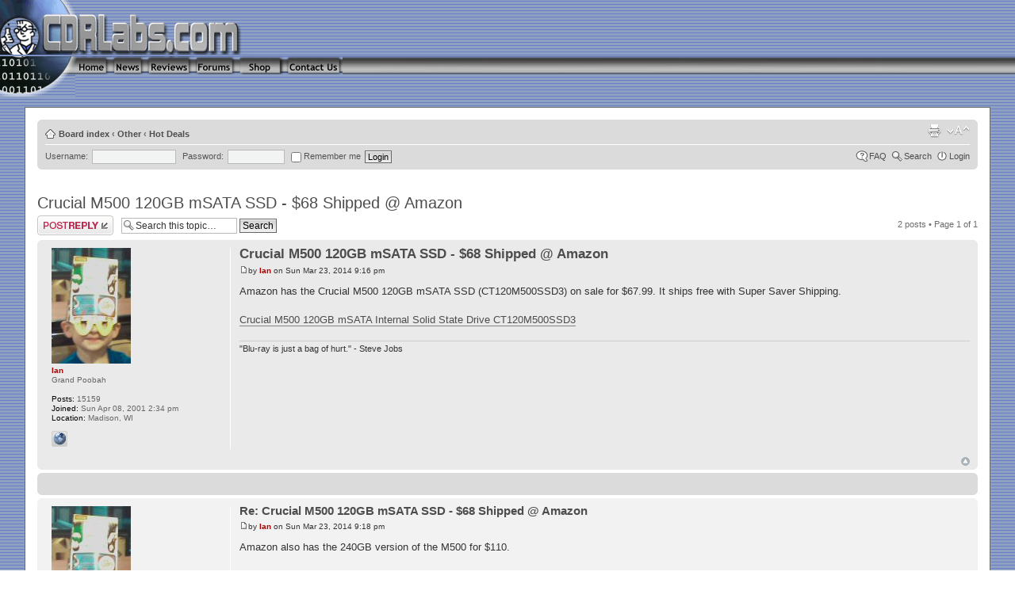

--- FILE ---
content_type: text/html; charset=UTF-8
request_url: http://www.cdrlabs.com/forums/crucial-m500-120gb-msata-ssd-shipped-amazon-t26015.html
body_size: 6722
content:
<!DOCTYPE html PUBLIC "-//W3C//DTD XHTML 1.0 Strict//EN" "http://www.w3.org/TR/xhtml1/DTD/xhtml1-strict.dtd">
<html xmlns="http://www.w3.org/1999/xhtml" dir="ltr" lang="en-us" xml:lang="en-us">
<head>
<base href="http://www.cdrlabs.com/forums/"/>
<meta http-equiv="content-type" content="text/html; charset=UTF-8" />
<title>Crucial M500 120GB mSATA SSD - $68 Shipped @ Amazon : Hot Deals</title>
<meta http-equiv="content-style-type" content="text/css" />
<meta http-equiv="content-language" content="en-us" />
<meta http-equiv="imagetoolbar" content="no" />
<meta name="content-language" content="en_us" />
<meta name="title" content="Crucial M500 120GB mSATA SSD - $68 Shipped @ Amazon : Hot Deals" />
<meta name="description" content="Amazon has the Crucial M500 120GB mSATA SSD (CT120M500SSD3) on sale for $67.99. It ships free with Super Saver Shipping. " />
<meta name="keywords" content="amazon, ssd, shipped, msata, crucial, internal, state, free, sale, shipping" />
<meta name="category" content="general" />
<meta name="robots" content="index,follow" />
<meta name="distribution" content="global" />
<meta name="resource-type" content="document" />
<meta name="copyright" content="CDRLabs.com" />





<!--
	phpBB style name: prosilver
	Based on style:   prosilver (this is the default phpBB3 style)
	Original author:  Tom Beddard ( http://www.subBlue.com/ )
	Modified by:      
	
	NOTE: This page was generated by phpBB, the free open-source bulletin board package.
	      The phpBB Group is not responsible for the content of this page and forum. For more information
	      about phpBB please visit http://www.phpbb.com
-->

<script type="text/javascript">
// <![CDATA[
	var jump_page = 'Enter the page number you wish to go to:';
	var on_page = '1';
	var per_page = '';
	var base_url = '';
	var style_cookie = 'phpBBstyle';
	var onload_functions = new Array();
	var onunload_functions = new Array();
	// www.phpBB-SEO.com SEO TOOLKIT BEGIN
	var seo_delim_start = '-';
	var seo_static_pagination = 'page';
	var seo_ext_pagination = '.html';
	// www.phpBB-SEO.com SEO TOOLKIT END
	

	/**
	* Find a member
	*/
	function find_username(url)
	{
		popup(url, 760, 570, '_usersearch');
		return false;
	}

	/**
	* New function for handling multiple calls to window.onload and window.unload by pentapenguin
	*/
	window.onload = function()
	{
		for (var i = 0; i < onload_functions.length; i++)
		{
			eval(onload_functions[i]);
		}
	}

	window.onunload = function()
	{
		for (var i = 0; i < onunload_functions.length; i++)
		{
			eval(onunload_functions[i]);
		}
	}

// ]]>
</script>
<script type="text/javascript" src="http://www.cdrlabs.com/forums/styles/prosilvercdrlabs/template/styleswitcher.js"></script>
<script type="text/javascript" src="http://www.cdrlabs.com/forums/styles/prosilvercdrlabs/template/forum_fn.js"></script>

<link href="http://www.cdrlabs.com/forums/styles/prosilvercdrlabs/theme/print.css" rel="stylesheet" type="text/css" media="print" title="printonly" />
<link href="http://www.cdrlabs.com/forums/style.php?id=4&amp;lang=en_us&amp;sid=1f82ff0872f8f982f0953a1af26b7f5a" rel="stylesheet" type="text/css" media="screen, projection" />

<link href="http://www.cdrlabs.com/forums/styles/prosilvercdrlabs/theme/normal.css" rel="stylesheet" type="text/css" title="A" />
<link href="http://www.cdrlabs.com/forums/styles/prosilvercdrlabs/theme/medium.css" rel="alternate stylesheet" type="text/css" title="A+" />
<link href="http://www.cdrlabs.com/forums/styles/prosilvercdrlabs/theme/large.css" rel="alternate stylesheet" type="text/css" title="A++" />

<link rel="alternate" type="application/rss+xml" title="CDRLabs News Feed" href="http://feeds.feedburner.com/CdrlabsNews" />
<link rel="alternate" type="application/rss+xml" title="CDRLabs Forum Feed" href="http://feeds.feedburner.com/CdrlabsForum" />



</head>

<script type="text/javascript">

	function countAdClick(id)
	{
	   loadXMLDoc('./ads/click.php?a=' + id);
	}

	function countAdView(id)
	{
	   loadXMLDoc('./ads/view.php?a=' + id);
	}

	function loadXMLDoc(url) {
	   req = false;
	   if(window.XMLHttpRequest) {
	      try {
	         req = new XMLHttpRequest();
	      } catch(e) {
	         req = false;
	      }
	   } else if(window.ActiveXObject) {
	      try {
	         req = new ActiveXObject("Msxml2.XMLHTTP");
	      } catch(e) {
	         try {
	            req = new ActiveXObject("Microsoft.XMLHTTP");
	         } catch(e) {
	            req = false;
	         }
	      }
	   }
	   if(req) {
	      req.open("GET", url, true);
	      req.send(null);
	   }
	}
</script>

<body background="/images/old/bg-tile.gif" id="phpbb" class="section-viewtopic ltr">

<table WIDTH=100% BORDER=0 CELLPADDING=0 CELLSPACING=0 style="border-spacing:0px">
  <tr>
    <td>
      <TABLE WIDTH="100%" BORDER="0" CELLPADDING=0 CELLSPACING=0>
        <tr>
          <TD><IMG src="/images/old/uppercd.gif" width="315" height="69" alt="" border="0"></TD>
          <td><img src="/images/old/tspacer.gif" width="50" height="1" alt="" border="0"></td>
            <TD class="menu" valign="middle" align="center"><div align="center">
<script language='JavaScript' type='text/javascript' src='http://phpads.cdrlabs.com/adx.js'></script>
<script language='JavaScript' type='text/javascript'>
<!--
   if (!document.phpAds_used) document.phpAds_used = ',';
   phpAds_random = new String (Math.random()); phpAds_random = phpAds_random.substring(2,11);

   document.write ("<" + "script language='JavaScript' type='text/javascript' src='");
   document.write ("http://phpads.cdrlabs.com/adjs.php?n=" + phpAds_random);
   document.write ("&amp;what=zone:14");
   document.write ("&amp;exclude=" + document.phpAds_used);
   if (document.referrer)
      document.write ("&amp;referer=" + escape(document.referrer));
   document.write ("'><" + "/script>");
//-->
</script><noscript><a href='http://phpads.cdrlabs.com/adclick.php?n=a15343d0' target='_blank'><img src='http://phpads.cdrlabs.com/adview.php?what=zone:14&amp;n=a15343d0' border='0' alt=''></a></noscript>
</div></TD>
        </tr>
      </table>
    </td>
  </tr>
  <tr>
    <td>
      <TABLE WIDTH=100% BORDER=0 CELLPADDING=0 CELLSPACING=0 valign="top" >
        <tr valign="top">
          <TD width=95><IMG src="/images/old/bottomcd.gif" WIDTH="95" HEIGHT="51"></TD>
          <TD WIDTH=44 align="left"><a href="/"><IMG src="/images/old/home.gif" WIDTH="44" HEIGHT="23" border="0" alt="Home"></a></TD>
          <TD WIDTH=44 align="left"><a href="/News/"><IMG src="/images/old/news.gif" WIDTH="44" HEIGHT="23" border="0" alt="News"></a></TD>
          <TD WIDTH=60 align="left"><a href="/reviews/"><IMG src="/images/old/reviews.gif" WIDTH="60" HEIGHT="23" border="0" alt="Reviews"></a></TD>
          <TD WIDTH=55 align="left"><a href="/forums/"><IMG src="/images/old/forums.gif" WIDTH=55 HEIGHT=23 border="0" alt="Forums"></a></TD>
          <TD WIDTH=60 align="left"><a href="http://www.cdrlabs.com/shop.html"><img src="/images/old/shop.gif" width="60" height="23" alt="Shop" border="0"></a></TD>
          <TD WIDTH=75 align="left"><a href="/contact_us/"><img src="/images/old/contactus.gif" width="74" height="23" alt="" border="0"></a></TD>
          <TD width="100%" align="left"><IMG src="/images/old/big_bar.gif" WIDTH="100%" HEIGHT=23></TD>
        </tr>
      </table>
    </td>
  </tr>
</table>
<br>

<div id="phpbbwrapper">
<div id="wrap">
	<a id="top" name="top" accesskey="t"></a>
	<div id="page-header">
		<div class="navbar">
			<div class="inner"><span class="corners-top"><span></span></span>

			<ul class="linklist navlinks">
				<li class="icon-home"><a href="http://www.cdrlabs.com/forums/" accesskey="h">Board index</a>  <strong>&#8249;</strong> <a href="http://www.cdrlabs.com/forums/other.html">Other</a> <strong>&#8249;</strong> <a href="http://www.cdrlabs.com/forums/hot-deals.html">Hot Deals</a></li>

				<li class="rightside"><a href="#" onclick="fontsizeup(); return false;" onkeypress="fontsizeup(); return false;" class="fontsize" title="Change font size">Change font size</a></li>

				<li class="rightside"><a href="http://www.cdrlabs.com/forums/viewtopic.php?f=8&amp;t=26015&amp;start=0&amp;view=print&amp;sid=1f82ff0872f8f982f0953a1af26b7f5a" title="Print view" accesskey="p" class="print">Print view</a></li>
			</ul>

			
			<form method="post" action="http://www.cdrlabs.com/forums/ucp.php?mode=login&amp;redirect=.%2Fviewtopic.php%3Fforum_uri%3Dcrucial-m500-120gb-msata-ssd-shipped-amazon%26t%3D26015%26start%3D%26sid%3D1f82ff0872f8f982f0953a1af26b7f5a&amp;sid=1f82ff0872f8f982f0953a1af26b7f5a" style="float:left;position:relative;">
				<fieldset class="quick-login" style="float:left;position:relative;white-space:nowrap">
					<label for="prime_login_username">Username:</label>&nbsp;<input tabindex="100" type="text" name="username" id="prime_login_username" size="10" class="inputbox" style="min-width:100px" title="Username" />  
					<label for="prime_login_password">Password:</label>&nbsp;<input tabindex="101" type="password" name="password" id="prime_login_password" size="10" class="inputbox" title="Password" />
					<label for="prime_login_autologin"><input tabindex="102" type="checkbox" name="autologin" id="prime_login_autologin" /> Remember me</label>
					<input tabindex="103" type="submit" name="login" value="Login" class="button2" />
				</fieldset>
			</form>
			

			<ul class="linklist rightside">
				<li class="icon-faq"><a href="http://www.cdrlabs.com/forums/faq.php?sid=1f82ff0872f8f982f0953a1af26b7f5a" title="Frequently Asked Questions">FAQ</a></li>
				<li class="icon-search"><a href="./search.php?sid=1f82ff0872f8f982f0953a1af26b7f5a" title="{ SEARCH_EXPLAIN }">Search</a></li>
				
					<li class="icon-logout"><a href="http://www.cdrlabs.com/forums/ucp.php?mode=login&amp;sid=1f82ff0872f8f982f0953a1af26b7f5a" title="Login" accesskey="l">Login</a></li>
				
			</ul>

			<span class="corners-bottom"><span></span></span></div>
		</div>

	</div>
	
	<a name="start_here"></a>
	<div id="page-body">
	<div align="center"><div align="center">
<script language='JavaScript' type='text/javascript' src='http://phpads.cdrlabs.com/adx.js'></script>
<script language='JavaScript' type='text/javascript'>
<!--
   if (!document.phpAds_used) document.phpAds_used = ',';
   phpAds_random = new String (Math.random()); phpAds_random = phpAds_random.substring(2,11);

   document.write ("<" + "script language='JavaScript' type='text/javascript' src='");
   document.write ("http://phpads.cdrlabs.com/adjs.php?n=" + phpAds_random);
   document.write ("&amp;what=zone:15");
   document.write ("&amp;exclude=" + document.phpAds_used);
   if (document.referrer)
      document.write ("&amp;referer=" + escape(document.referrer));
   document.write ("'><" + "/script>");
//-->
</script><noscript><a href='http://phpads.cdrlabs.com/adclick.php?n=a707cbbf' target='_blank'><img src='http://phpads.cdrlabs.com/adview.php?what=zone:15&amp;n=a707cbbf' border='0' alt=''></a></noscript>
</div></div><br>
		 
<h2><a href="http://www.cdrlabs.com/forums/crucial-m500-120gb-msata-ssd-shipped-amazon-t26015.html">Crucial M500 120GB mSATA SSD - $68 Shipped @ Amazon</a></h2>
<!-- NOTE: remove the style="display: none" when you want to have the forum description on the topic body --><span style="display: none">Got a hot deal you want to share?  Need one?<br /></span>

<div class="topic-actions">

	<div class="buttons">
	
		<div class="reply-icon"><a href="http://www.cdrlabs.com/forums/posting.php?mode=reply&amp;f=8&amp;t=26015&amp;sid=1f82ff0872f8f982f0953a1af26b7f5a" title="Post a reply"><span></span>Post a reply</a></div>
	
	</div>

	
		<div class="search-box">
			<form method="post" id="topic-search" action="./search.php?sid=1f82ff0872f8f982f0953a1af26b7f5a">
			<fieldset>
				<input class="inputbox search tiny"  type="text" name="keywords" id="search_keywords" size="20" value="Search this topic…" onclick="if(this.value=='Search this topic…')this.value='';" onblur="if(this.value=='')this.value='Search this topic…';" />
				<input class="button2" type="submit" value="Search" />
				<input type="hidden" value="26015" name="t" />
				<input type="hidden" value="msgonly" name="sf" />
			</fieldset>
			</form>
		</div>
	
		<div class="pagination">
			2 posts
			 &bull; Page <strong>1</strong> of <strong>1</strong>
		</div>
	

</div>
<div class="clear"></div>


	<div id="p179782" class="post bg2">
		<div class="inner"><span class="corners-top"><span></span></span>

		<div class="postbody">
			

			<h3 class="first"><a href="http://www.cdrlabs.com/forums/crucial-m500-120gb-msata-ssd-shipped-amazon-t26015.html#p179782">Crucial M500 120GB mSATA SSD - $68 Shipped @ Amazon</a></h3>
			<p class="author"><a href="http://www.cdrlabs.com/forums/post179782.html#p179782"><img src="http://www.cdrlabs.com/forums/styles/prosilvercdrlabs/imageset/icon_post_target.gif" width="11" height="9" alt="Post" title="Post" /></a>by <strong><a href="http://www.cdrlabs.com/forums/member134.html" style="color: #AA0000;" class="username-coloured">Ian</a></strong> on Sun Mar 23, 2014 9:16 pm </p>

			

			<div class="content">Amazon has the Crucial M500 120GB mSATA SSD (CT120M500SSD3) on sale for $67.99. It ships free with Super Saver Shipping.<br /><br /><a href="http://www.amazon.com/gp/product/B00BQ8RFAI/ref=as_li_ss_tl?ie=UTF8&amp;camp=1789&amp;creative=390957&amp;creativeASIN=B00BQ8RFAI&amp;linkCode=as2&amp;tag=c0cba-20" class="postlink">Crucial M500 120GB mSATA Internal Solid State Drive CT120M500SSD3</a></div>

			<div id="sig179782" class="signature">&quot;Blu-ray is just a bag of hurt.&quot; - Steve Jobs</div>

		</div>

		
			<dl class="postprofile" id="profile179782">
			<dt>
				<a href="http://www.cdrlabs.com/forums/member134.html"><img src="./download/file.php?avatar=134_1231794248.jpg" width="100" height="146" alt="User avatar" /></a><br />
				<a href="http://www.cdrlabs.com/forums/member134.html" style="color: #AA0000;" class="username-coloured">Ian</a>
			</dt>

			<dd>Grand Poobah</dd>

		<dd>&nbsp;</dd>

		<dd><strong>Posts:</strong> 15159</dd><dd><strong>Joined:</strong> Sun Apr 08, 2001 2:34 pm</dd><dd><strong>Location:</strong> Madison, WI</dd>
			<dd>
				<ul class="profile-icons">
					<li class="web-icon"><a href="http://www.cdrlabs.com" title="WWW: http://www.cdrlabs.com"><span>Website</span></a></li>
				</ul>
			</dd>
		

		</dl>
	

		<div class="back2top"><a href="http://www.cdrlabs.com/forums/crucial-m500-120gb-msata-ssd-shipped-amazon-t26015.html#wrap" class="top" title="Top">Top</a></div>

		<span class="corners-bottom"><span></span></span></div>
	</div>

	<hr class="divider" />

	
	<div class="post bg3">
		<div class="inner"><span class="corners-top"><span></span></span>
		 	<div class="postbody" style="width: 100%;"> 
			<!-- 	<h3>Advertisement</h3> -->

				<div style="font-size: 1.1em; margin: 0px auto; text-align: center;">
					<script type="text/javascript"><!--
google_ad_client = "ca-pub-1664728007268815";
/* 728x15, created 7/20/08 */
google_ad_slot = "4274596917";
google_ad_width = 728;
google_ad_height = 15;
//-->
</script>
<script type="text/javascript"
src="http://pagead2.googlesyndication.com/pagead/show_ads.js">
</script>
				</div>
			</div>
		<span class="corners-bottom"><span></span></span></div>
	</div>
	
	<div id="p179783" class="post bg1">
		<div class="inner"><span class="corners-top"><span></span></span>

		<div class="postbody">
			

			<h3 ><a href="http://www.cdrlabs.com/forums/crucial-m500-120gb-msata-ssd-shipped-amazon-t26015.html#p179783">Re: Crucial M500 120GB mSATA SSD - $68 Shipped @ Amazon</a></h3>
			<p class="author"><a href="http://www.cdrlabs.com/forums/post179783.html#p179783"><img src="http://www.cdrlabs.com/forums/styles/prosilvercdrlabs/imageset/icon_post_target.gif" width="11" height="9" alt="Post" title="Post" /></a>by <strong><a href="http://www.cdrlabs.com/forums/member134.html" style="color: #AA0000;" class="username-coloured">Ian</a></strong> on Sun Mar 23, 2014 9:18 pm </p>

			

			<div class="content">Amazon also has the 240GB version of the M500 for $110.<br /><br /><a href="http://www.amazon.com/gp/product/B00BQ8RKT4/ref=as_li_ss_tl?ie=UTF8&amp;camp=1789&amp;creative=390957&amp;creativeASIN=B00BQ8RKT4&amp;linkCode=as2&amp;tag=c0cba-20" class="postlink">Crucial M500 240GB mSATA Internal Solid State Drive CT240M500SSD3</a></div>

			<div id="sig179783" class="signature">&quot;Blu-ray is just a bag of hurt.&quot; - Steve Jobs</div>

		</div>

		
			<dl class="postprofile" id="profile179783">
			<dt>
				<a href="http://www.cdrlabs.com/forums/member134.html"><img src="./download/file.php?avatar=134_1231794248.jpg" width="100" height="146" alt="User avatar" /></a><br />
				<a href="http://www.cdrlabs.com/forums/member134.html" style="color: #AA0000;" class="username-coloured">Ian</a>
			</dt>

			<dd>Grand Poobah</dd>

		<dd>&nbsp;</dd>

		<dd><strong>Posts:</strong> 15159</dd><dd><strong>Joined:</strong> Sun Apr 08, 2001 2:34 pm</dd><dd><strong>Location:</strong> Madison, WI</dd>
			<dd>
				<ul class="profile-icons">
					<li class="web-icon"><a href="http://www.cdrlabs.com" title="WWW: http://www.cdrlabs.com"><span>Website</span></a></li>
				</ul>
			</dd>
		

		</dl>
	

		<div class="back2top"><a href="http://www.cdrlabs.com/forums/crucial-m500-120gb-msata-ssd-shipped-amazon-t26015.html#wrap" class="top" title="Top">Top</a></div>

		<span class="corners-bottom"><span></span></span></div>
	</div>

	<hr class="divider" />

	
	<form id="viewtopic" method="post" action="http://www.cdrlabs.com/forums/crucial-m500-120gb-msata-ssd-shipped-amazon-t26015.html">

	<fieldset class="display-options" style="margin-top: 0; ">
		
		<label>Display posts from previous: <select name="st" id="st"><option value="0" selected="selected">All posts</option><option value="1">1 day</option><option value="7">7 days</option><option value="14">2 weeks</option><option value="30">1 month</option><option value="90">3 months</option><option value="180">6 months</option><option value="365">1 year</option></select></label>
		<label>Sort by <select name="sk" id="sk"><option value="a">Author</option><option value="t" selected="selected">Post time</option><option value="s">Subject</option></select></label> <label><select name="sd" id="sd"><option value="a" selected="selected">Ascending</option><option value="d">Descending</option></select> <input type="submit" name="sort" value="Go" class="button2" /></label>
	</fieldset>

	</form>
	<hr />


<div class="topic-actions">
	<div class="buttons">
	
		<div class="reply-icon"><a href="http://www.cdrlabs.com/forums/posting.php?mode=reply&amp;f=8&amp;t=26015&amp;sid=1f82ff0872f8f982f0953a1af26b7f5a" title="Post a reply"><span></span>Post a reply</a></div>
	
	</div>

	
		<div class="pagination">
			2 posts
			 &bull; Page <strong>1</strong> of <strong>1</strong>
		</div>
	
</div>


	<p></p><p><a href="http://www.cdrlabs.com/forums/hot-deals.html" class="left-box left" accesskey="r">Return to Hot Deals</a></p>

	<form method="post" id="jumpbox" action="http://www.cdrlabs.com/forums/viewforum.php" onsubmit="if(document.jumpbox.f.value == -1){return false;}">

	
		<fieldset class="jumpbox">
	
			<label for="f" accesskey="j">Jump to:</label>
			<select name="f" id="f" onchange="if(this.options[this.selectedIndex].value != -1){ document.forms['jumpbox'].submit() }">
			
				<option value="-1">Select a forum</option>
			<option value="-1">------------------</option>
				<option value="33">CDRLabs Info</option>
			
				<option value="28">&nbsp; &nbsp;News and Announcements</option>
			
				<option value="19">&nbsp; &nbsp;Forum Rules</option>
			
				<option value="6">&nbsp; &nbsp;Feedback and Help</option>
			
				<option value="17">&nbsp; &nbsp;FAQ's</option>
			
				<option value="34">Hardware</option>
			
				<option value="3">&nbsp; &nbsp;DVD Writers</option>
			
				<option value="29">&nbsp; &nbsp;Blu-ray Disc Drives</option>
			
				<option value="1">&nbsp; &nbsp;CD-R/CD-RW Drives</option>
			
				<option value="20">&nbsp; &nbsp;CD-ROM and DVD-ROM Drives</option>
			
				<option value="30">&nbsp; &nbsp;DVD and Blu-ray Disc Players/Recorders</option>
			
				<option value="38">&nbsp; &nbsp;Hard Drives and Solid State Drives (SSD)</option>
			
				<option value="16">&nbsp; &nbsp;General Hardware Discussion</option>
			
				<option value="35">Media</option>
			
				<option value="32">&nbsp; &nbsp;Recordable Media Discussion</option>
			
				<option value="31">&nbsp; &nbsp;Writing Quality Results</option>
			
				<option value="36">Software</option>
			
				<option value="11">&nbsp; &nbsp;Nero (Formerly Ahead Software)</option>
			
				<option value="10">&nbsp; &nbsp;Sonic Solutions and Roxio</option>
			
				<option value="25">&nbsp; &nbsp;Other CD, DVD and Blu-ray Burning Software</option>
			
				<option value="23">&nbsp; &nbsp;DVD and Blu-ray Disc Authoring</option>
			
				<option value="24">&nbsp; &nbsp;Video Editing</option>
			
				<option value="4">&nbsp; &nbsp;General Software Questions</option>
			
				<option value="37">Other</option>
			
				<option value="18">&nbsp; &nbsp;The Beer Garden</option>
			
				<option value="8" selected="selected">&nbsp; &nbsp;Hot Deals</option>
			
				<option value="5">&nbsp; &nbsp;Rants n' Raves</option>
			
				<option value="7">&nbsp; &nbsp;Buy &amp; Sell</option>
			
			</select>
			<input type="submit" value="Go" class="button2" />
		</fieldset>
	</form>


	<h3><a href="">Who is online</a></h3>
	<p>Users browsing this forum: No registered users and 1 guest</p>
</div>

<div id="page-footer">
	<div class="navbar">
		<div class="inner"><span class="corners-top"><span></span></span>

		<ul class="linklist">
			<li class="icon-home"><a href="http://www.cdrlabs.com/forums/" accesskey="h">Board index</a></li>
				
			<li class="rightside"><a href="http://www.cdrlabs.com/forums/the-team.html">The team</a> &bull; <a href="http://www.cdrlabs.com/forums/ucp.php?mode=delete_cookies&amp;sid=1f82ff0872f8f982f0953a1af26b7f5a">Delete all board cookies</a> &bull; All times are UTC - 5 hours [ <abbr title="Daylight Saving Time">DST</abbr> ]</li>
		</ul>
		

		<span class="corners-bottom"><span></span></span></div>
	</div>
	
<!--
	We request you retain the full copyright notice below including the link to www.phpbb.com.
	This not only gives respect to the large amount of time given freely by the developers
	but also helps build interest, traffic and use of phpBB3. If you (honestly) cannot retain
	the full copyright we ask you at least leave in place the "Powered by phpBB" line, with
	"phpBB" linked to www.phpbb.com. If you refuse to include even this then support on our
	forums may be affected.

	The phpBB Group : 2006
//-->

	<div class="copyright">Powered by <a href="http://www.phpbb.com/">phpBB</a> &copy; 2000, 2002, 2005, 2007 phpBB Group
		
	</div>

	<div align="center">
<script type="text/javascript"><!--
google_ad_client = "ca-pub-1664728007268815";
/* 728 x 90 */
google_ad_slot = "6975144868";
google_ad_width = 728;
google_ad_height = 90;
//-->
</script>
<script type="text/javascript"
src="http://pagead2.googlesyndication.com/pagead/show_ads.js">
</script></div><div class="copyright" style="text-align: center; margin-top: 5px;"></div>
</div>

</div>

<div>
	<a id="bottom" name="bottom" accesskey="z"></a>
	
</div>
</div>




<table width="100%">
<tr><td align="center">
</td></tr>
<tr><td align="center">
<b style="font-size: 8pt; color: black;">All Content is Copyright (c) 2001-2026 CDRLabs Inc.</b>
</td></tr>
</table>

<!-- Kontera(TM);-->
<script type='text/javascript'>
var dc_AdLinkColor = 'blue' ; 
var dc_PublisherID = 462 ; 
 
</script>
<script type='text/javascript' src='http://kona.kontera.com/javascript/lib/KonaLibInline.js'>
</script>
<!-- end Kontera(TM) --><!-- Demdex Tag Insertion Manager -->
<script type="text/javascript">var dexBaseURL=(("https:"==document.location.protocol) ? 
 "https://a248.e.akamai.net/demdex.download.akamai.com/ziffdavis/128/" : 
 "http://cdn.demdex.net/ziffdavis/128/");
document.write(unescape("%3Cscript src='"+ dexBaseURL + 
 "demdex.js' type='text/javascript' %3E%3C/script%3E"));</script>
<!-- End Demdex Tag Insertion Manager -->

<script type="text/javascript">
var gaJsHost = (("https:" == document.location.protocol) ? "https://ssl." : "http://www.");
document.write(unescape("%3Cscript src='" + gaJsHost + "google-analytics.com/ga.js' type='text/javascript'%3E%3C/script%3E"));
</script>
<script type="text/javascript">
var pageTracker = _gat._getTracker("UA-3568119-1");
pageTracker._initData();
pageTracker._trackPageview();
</script>
</body>
</html>

--- FILE ---
content_type: text/html; charset=utf-8
request_url: https://www.google.com/recaptcha/api2/aframe
body_size: 266
content:
<!DOCTYPE HTML><html><head><meta http-equiv="content-type" content="text/html; charset=UTF-8"></head><body><script nonce="Tcs9Zt3uTxBO_ZTTCHbdLw">/** Anti-fraud and anti-abuse applications only. See google.com/recaptcha */ try{var clients={'sodar':'https://pagead2.googlesyndication.com/pagead/sodar?'};window.addEventListener("message",function(a){try{if(a.source===window.parent){var b=JSON.parse(a.data);var c=clients[b['id']];if(c){var d=document.createElement('img');d.src=c+b['params']+'&rc='+(localStorage.getItem("rc::a")?sessionStorage.getItem("rc::b"):"");window.document.body.appendChild(d);sessionStorage.setItem("rc::e",parseInt(sessionStorage.getItem("rc::e")||0)+1);localStorage.setItem("rc::h",'1769859324107');}}}catch(b){}});window.parent.postMessage("_grecaptcha_ready", "*");}catch(b){}</script></body></html>